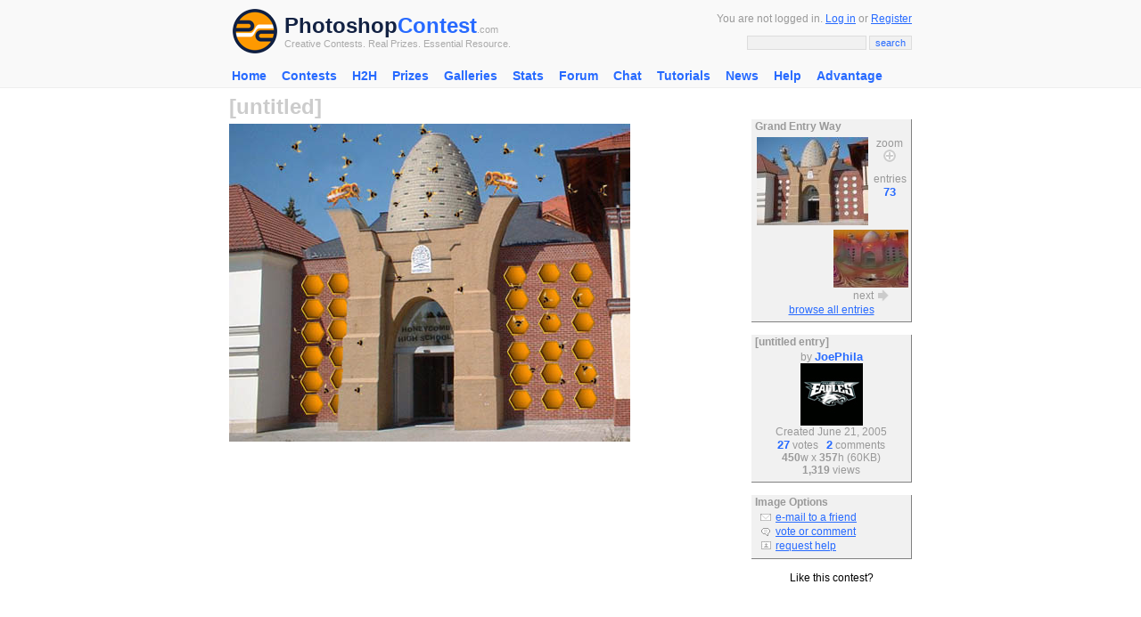

--- FILE ---
content_type: text/html; charset=UTF-8
request_url: http://photoshopcontest.com/view-entry/78338/display.html
body_size: 7251
content:
<!DOCTYPE HTML PUBLIC "-//W3C//DTD HTML 4.01 Transitional//EN">
<HTML>
<HEAD>

<title>Photoshop Contests, Win Real Prizes, Photoshop Tutorials, Photoshop Forums</title><meta http-equiv="Content-Type" content="text/html; charset=iso-8859-1">
<meta http-equiv="Content-Style-Type" content="text/css">
<META http-equiv=cache-control content="private">
<META http-equiv=pragma content="no-cache">
<META http-equiv=expires content="-1">

<meta name="description" content="Photoshop contest entry . " />
<meta name="keywords" content=", , photoshop, photoshop contests, adobe photoshop, contest entry, image manipulations, photoshopping, funny pictures" />

<link rel="stylesheet" href="/inc/templates/style.css" type="text/css">
<link rel="shortcut icon" HREF="/images/site/favicon.ico">
<script type="text/javascript" src="http://ajax.googleapis.com/ajax/libs/jquery/1.6.1/jquery.min.js"></script>
<script type="text/javascript" src="/v9/js/fullscreen/fullscreen.js"></script>
</head>
<BODY topmargin="0" leftmargin="0" rightmargin="0" bgcolor="#FFFFFF" link="#276AFF" vlink="#276AFF" alink="#FF0000">
<center>
<div class="header">
	<center>
		<table width="770" cellpadding="2" cellspacing="0" border="0">
		<form method="GET" action="/search/results.html">
		<input type="hidden" name="client" value="pub-9918565803340965"></input>
		<input type="hidden" name="forid" value="1"></input>
		<input type="hidden" name="ie" value="ISO-8859-1"></input>
		<input type="hidden" name="oe" value="ISO-8859-1"></input>
		<input type="hidden" name="cof" value="GALT:#276AFF;GL:1;DIV:#FFFFFF;VLC:276AFF;AH:center;BGC:FFFFFF;LBGC:FFFFFF;ALC:276AFF;LC:276AFF;T:000000;GFNT:276AFF;GIMP:276AFF;FORID:11"></input>
		<input type="hidden" name="hl" value="en"></input>
		<input type="hidden" name="sitesearch" value="photoshopcontest.com"></input>
		<tr>
			<td valign="middle" align="left" width="40">
			 <a href="/"><img src="/images/site/psclogo.gif" alt="Photoshop Contest" alt="PSC Logo" height="50" width="50" border="0" hspace="4" vspace="4"></a> 
			</td>
			<td valign="middle" align="left" width="100%" nowrap>
				<a href="http://photoshopcontest.com/" class="psclogo-dark">Photoshop</a><a href="http://photoshopcontest.com/" class="psclogo-light">Contest</a></span><span class="psclogo-small">.com</span><br />
				<span class="psclogo-small">Creative Contests. Real Prizes. Essential Resource.</span>
			</td>
			<td valign="middle" align="right" width="400" nowrap class=grey>
				You are not logged in. <a href="/boards/login.php">Log in</a> or <a href="/boards/profile.php?mode=register&agreed=true">Register</a>				<p></p>
				<input type="text" class="textbox" name="q" size="20" maxlength="100">&nbsp;<input type="submit" class="button" name="sa" value="search">
		  </td>
		</tr>
		<tr>
			<td colspan=\"3\" height=\"6\"></td>
		</tr>
		</form>
		</table>
	</center>
</div>

<div class="topnav">
			 
			 <ul id="navlist">
			 <li><a href="http://photoshopcontest.com/">Home</a></li>
<li><a href="/contests/active.html">Contests</a><ul class="subs">
<li><a href="/tournament/16">H2H 2015</a></li>
</ul></li>
<li><a href="/tournament/16">H2H</a><ul class="subs">
<li><a href="/tournament/16">H2H 2015</a></li>
</ul></li>
<li><a href="/prizes/index.html">Prizes</a></li>
<li><a href="/galleries/index.html">Galleries</a></li>
<li><a href="/standings/leaders.html">Stats</a></li>
<li><a href="/boards/">Forum</a></li>
<li><a href="/chat/talk.html">Chat</a></li>
<li><a href="/tutorials/photoshop-tips.html">Tutorials</a><ul class="subs">
<li><a href="/tutorials_video/photoshop-tips.html">Videos</a></li>
</ul></li>
<li><a href="/news/index.html">News</a></li>
<li><a href="/faq/help.html">Help</a></li>
<li><a href="/advantage/index.html">Advantage</a></li>
</ul>
			 
			 </div><div style="clear:both" />
			 <script>sfHover = function() {
			var sfEls = document.getElementById("navlist").getElementsByTagName("li");
			for (var i=0; i<sfEls.length; i++) {
				sfEls[i].onmouseover=function() {
					this.className+=" sfhover";
				}
				sfEls[i].onmouseout=function() {
				this.className=this.className.replace(new RegExp(" sfhover"), "");
				}
			}
		}
		if (window.attachEvent) window.attachEvent("onload", sfHover);</script><table width="770" height="300" cellpadding="2" cellspacing="0" border="0">
<tr>

</tr>
<tr>
	<td valign="top" align="left">
		

	<table width="100%" cellpadding=0 cellspacing=0 border=0>

	<tr>

	 <td width=550 valign=top align=left>

		<table width="100%" cellpadding="0" cellspacing="0" border="0">

		<tr>

			<td align="left" valign="top" width="430" nowrap><font size=5><b><font color="#CCCCCC">[untitled]</font></b></font></td>

		</tr>

		</table>



		<table cellpadding=0 cellspacing=0 border=0 width='550'>

		<tr>

		 <td valign=top align=left>

			<img src="/images/fullsize/3308135b9be38c986463e7672d74077f6cd3f4f4793.jpg" border="0" width='450' height='357' alt="Photoshop Contest Entry #78338" title="Photoshop Contest Entry #78338" vspace="5">

			<br />

		

			 </td>

		</tr>

		</table>

			
<script async src="https://pagead2.googlesyndication.com/pagead/js/adsbygoogle.js"></script>
<!-- PSC 2020 Responsive -->
<ins class="adsbygoogle"
     style="display:block"
     data-ad-client="ca-pub-9918565803340965"
     data-ad-slot="1131497859"
     data-ad-format="auto"
     data-full-width-responsive="true"></ins>
<script>
     (adsbygoogle = window.adsbygoogle || []).push({});
</script>
		<br />
	<br />	
<script async src="https://pagead2.googlesyndication.com/pagead/js/adsbygoogle.js"></script>
<!-- PSC 2020 Responsive -->
<ins class="adsbygoogle"
     style="display:block"
     data-ad-client="ca-pub-9918565803340965"
     data-ad-slot="1131497859"
     data-ad-format="auto"
     data-full-width-responsive="true"></ins>
<script>
     (adsbygoogle = window.adsbygoogle || []).push({});
</script>
		<br />
	<br />

			<script language="javascript">

	                <!--

	                        var maxLength = 255;

	                        document.voteform.countdown.disabled = true;

	                        document.voteform.countdown.value = maxLength;

	                        function checkCountdown(){



	        	                if(document.voteform.comment.value.length>=maxLength){



						document.voteform.comment.value = document.voteform.comment.value.substring (0, maxLength);

					}



		                        var newValue = maxLength - document.voteform.comment.value.length;

		 	                document.voteform.countdown.value = newValue;

                	        }

	                //-->

	                function checkchars(){

                  var maxLength = 255;

                  if(document.voteform.comment.value.length>maxLength){

                  alert(document.voteform.comment.value.length+'You can\'t type more than 255 characters');

                  return false;

                  }else{

                  return true;

                  }

                  }

        	        </script>

		

				<br />

				<a name="form"></a>

				<font color="#276AFF" size="2"><b>Voting has ended, but you can still leave a comment</b></font>

				<table width="500" cellpadding="0" cellspacing="0" border="0">

				<tr>

					<td valign="top">

						<div class="base">

						<center>

					       	<table cellpadding=5 cellspacing=0 border=0>

						<form name='voteform' action='/vote-comment/submit.html' method=POST>

					 	<input type=hidden name=pid value='78338'>

						 

						 <tr>

							  <td width='100%' align=left valign=middle class="grey">

								<textarea rows=3 cols=72 name=comment class=textbox onkeyup="checkCountdown();"></textarea><br />

								<div align=right>chars left: <input size=3 type='text' name='countdown' value='255' class=textbox></div>

						  </td>

						 </tr>

						 <tr>

							  <td width='100%' align=center>&nbsp;&nbsp;<input class=button type=submit name=vorc value="comment"></td>

						 </tr>

						 </form>

						 </table>

						 </center>

						 </div>

					</td>

				</tr>

				</table>

			<br /><font size="5" color="#276AFF"><b>Votes</b></font><a name="votes"><p></p><table width="100%" cellpadding="5" cellspacing="0" border="0">

					<tr>

						<td align=center valign=top nowrap width="75">

							<a href='/boards/profile.php?mode=viewprofile&u=10804'><img src="/boards/images/avatars/56944262943b8acd6ba7e6.gif" border="0" alt="Michel" title="Michel"></a>

						</td>

						<td width='100%' align=left valign=top>

							<a href='/boards/profile.php?mode=viewprofile&u=10804'>Michel</a>

							<br />

							Idea.

						</td>

					</tr>

					<tr>

						<td></td>

					</tr>

				

					<tr>

						<td align=center valign=top nowrap width="75">

							<a href='/boards/profile.php?mode=viewprofile&u=12714'><img src="/boards/images/avatars/10177302754a0b44d5bc2b5.jpg" border="0" alt="theduplicate" title="theduplicate"></a>

						</td>

						<td width='100%' align=left valign=top>

							<a href='/boards/profile.php?mode=viewprofile&u=12714'>theduplicate</a>

							<br />

							good idea !!..

						</td>

					</tr>

					<tr>

						<td></td>

					</tr>

				

					<tr>

						<td align=center valign=top nowrap width="75">

							<a href='/boards/profile.php?mode=viewprofile&u=13937'><img src="/boards/images/avatars/1885763057583cff8e8a225.jpg" border="0" alt="st1n3r" title="st1n3r"></a>

						</td>

						<td width='100%' align=left valign=top>

							<a href='/boards/profile.php?mode=viewprofile&u=13937'>st1n3r</a>

							<br />

							AWSOME HIVE!

						</td>

					</tr>

					<tr>

						<td></td>

					</tr>

				

					<tr>

						<td align=center valign=top nowrap width="75">

							<a href='/boards/profile.php?mode=viewprofile&u=442'><img src="/boards/images/avatars/17300931104324def1cfe45.jpg" border="0" alt="Chukn8r" title="Chukn8r"></a>

						</td>

						<td width='100%' align=left valign=top>

							<a href='/boards/profile.php?mode=viewprofile&u=442'>Chukn8r</a>

							<br />

							I'd a shadowed the honeycombs, but great idea.

						</td>

					</tr>

					<tr>

						<td></td>

					</tr>

				

					<tr>

						<td align=center valign=top nowrap width="75">

							<a href='/boards/profile.php?mode=viewprofile&u=13119'><img src="/boards/images/avatars/1619865445597f59a3eb4c0.gif" border="0" alt="Prince Laurent" title="Prince Laurent"></a>

						</td>

						<td width='100%' align=left valign=top>

							<a href='/boards/profile.php?mode=viewprofile&u=13119'>Prince Laurent</a>

							<br />

							H� JO, very nice !!!! 

						</td>

					</tr>

					<tr>

						<td></td>

					</tr>

				

					<tr>

						<td align=center valign=top nowrap width="75">

							<a href='/boards/profile.php?mode=viewprofile&u=14641'><img src="/boards/images/avatars/140183445244627004affd5.jpg" border="0" alt="olive" title="olive"></a>

						</td>

						<td width='100%' align=left valign=top>

							<a href='/boards/profile.php?mode=viewprofile&u=14641'>olive</a>

							<br />

							great idea!

						</td>

					</tr>

					<tr>

						<td></td>

					</tr>

				

					<tr>

						<td align=center valign=top nowrap width="75">

							<a href='/boards/profile.php?mode=viewprofile&u=14602'><img src="/boards/images/avatars/145083624742d0cefe951f1.gif" border="0" alt="Goat1981" title="Goat1981"></a>

						</td>

						<td width='100%' align=left valign=top>

							<a href='/boards/profile.php?mode=viewprofile&u=14602'>Goat1981</a>

							<br />

							Hehe.  Cool idea.

						</td>

					</tr>

					<tr>

						<td></td>

					</tr>

				

					<tr>

						<td align=center valign=top nowrap width="75">

							<a href='/boards/profile.php?mode=viewprofile&u=14322'><img src="/boards/images/avatars/4719565258431a47bfb93.gif" border="0" alt="&lt;senzotaku&gt;" title="&lt;senzotaku&gt;"></a>

						</td>

						<td width='100%' align=left valign=top>

							<a href='/boards/profile.php?mode=viewprofile&u=14322'>&lt;senzotaku&gt;</a>

							<br />

							Great idea vote. And well done :D

						</td>

					</tr>

					<tr>

						<td></td>

					</tr>

				

					<tr>

						<td align=center valign=top nowrap width="75">

							<a href='/boards/profile.php?mode=viewprofile&u=7096'><img src="/boards/images/avatars/8165542164986346310ad7.jpg" border="0" alt="Serps" title="Serps"></a>

						</td>

						<td width='100%' align=left valign=top>

							<a href='/boards/profile.php?mode=viewprofile&u=7096'>Serps</a>

							<br />

							<font color='#999999'>...</font>

						</td>

					</tr>

					<tr>

						<td></td>

					</tr>

				

					<tr>

						<td align=center valign=top nowrap width="75">

							<a href='/boards/profile.php?mode=viewprofile&u=14466'><img src="/images/site/na.gif" border="0" alt="santa" title="santa"></a>

						</td>

						<td width='100%' align=left valign=top>

							<a href='/boards/profile.php?mode=viewprofile&u=14466'>santa</a>

							<br />

							<font color='#999999'>...</font>

						</td>

					</tr>

					<tr>

						<td></td>

					</tr>

				

					<tr>

						<td align=center valign=top nowrap width="75">

							<a href='/boards/profile.php?mode=viewprofile&u=13956'><img src="/boards/images/avatars/21005673034387f9d7ab83f.gif" border="0" alt="Feral Hamster" title="Feral Hamster"></a>

						</td>

						<td width='100%' align=left valign=top>

							<a href='/boards/profile.php?mode=viewprofile&u=13956'>Feral Hamster</a>

							<br />

							agree with chukn8r, but it's a great idea. good ol' honeycomb high...

						</td>

					</tr>

					<tr>

						<td></td>

					</tr>

				

					<tr>

						<td align=center valign=top nowrap width="75">

							<a href='/boards/profile.php?mode=viewprofile&u=14080'><img src="/boards/images/avatars/1210784276531798a9ee54d.jpg" border="0" alt="marcoballistic" title="marcoballistic"></a>

						</td>

						<td width='100%' align=left valign=top>

							<a href='/boards/profile.php?mode=viewprofile&u=14080'>marcoballistic</a>

							<br />

							ha ha ha nice work jow simple yet in ya face effective brotha

						</td>

					</tr>

					<tr>

						<td></td>

					</tr>

				

					<tr>

						<td align=center valign=top nowrap width="75">

							<a href='/boards/profile.php?mode=viewprofile&u=6696'><img src="/boards/images/avatars/19828703445023e8345e954.jpg" border="0" alt="HandToolUK" title="HandToolUK"></a>

						</td>

						<td width='100%' align=left valign=top>

							<a href='/boards/profile.php?mode=viewprofile&u=6696'>HandToolUK</a>

							<br />

							<font color='#999999'>...</font>

						</td>

					</tr>

					<tr>

						<td></td>

					</tr>

				

					<tr>

						<td align=center valign=top nowrap width="75">

							<a href='/boards/profile.php?mode=viewprofile&u=10845'><img src="/boards/images/avatars/768867076481b88770d266.jpg" border="0" alt="Lrossa" title="Lrossa"></a>

						</td>

						<td width='100%' align=left valign=top>

							<a href='/boards/profile.php?mode=viewprofile&u=10845'>Lrossa</a>

							<br />

							<font color='#999999'>...</font>

						</td>

					</tr>

					<tr>

						<td></td>

					</tr>

				

					<tr>

						<td align=center valign=top nowrap width="75">

							<a href='/boards/profile.php?mode=viewprofile&u=7302'><img src="/boards/images/avatars/12365901004abc32a583359.jpg" border="0" alt="billtvshow" title="billtvshow"></a>

						</td>

						<td width='100%' align=left valign=top>

							<a href='/boards/profile.php?mode=viewprofile&u=7302'>billtvshow</a>

							<br />

							<font color='#999999'>...</font>

						</td>

					</tr>

					<tr>

						<td></td>

					</tr>

				

					<tr>

						<td align=center valign=top nowrap width="75">

							<a href='/boards/profile.php?mode=viewprofile&u=10147'><img src="/boards/images/avatars/136732656554be7e6be9272.jpg" border="0" alt="anfa" title="anfa"></a>

						</td>

						<td width='100%' align=left valign=top>

							<a href='/boards/profile.php?mode=viewprofile&u=10147'>anfa</a>

							<br />

							<font color='#999999'>...</font>

						</td>

					</tr>

					<tr>

						<td></td>

					</tr>

				

					<tr>

						<td align=center valign=top nowrap width="75">

							<a href='/boards/profile.php?mode=viewprofile&u=13040'><img src="/boards/images/avatars/17733685264f80c9036ed87.gif" border="0" alt="Cynn" title="Cynn"></a>

						</td>

						<td width='100%' align=left valign=top>

							<a href='/boards/profile.php?mode=viewprofile&u=13040'>Cynn</a>

							<br />

							Yep.

						</td>

					</tr>

					<tr>

						<td></td>

					</tr>

				

					<tr>

						<td align=center valign=top nowrap width="75">

							<a href='/boards/profile.php?mode=viewprofile&u=12454'><img src="/boards/images/avatars/10432065104cc172d80d597.jpg" border="0" alt="blue_lurker" title="blue_lurker"></a>

						</td>

						<td width='100%' align=left valign=top>

							<a href='/boards/profile.php?mode=viewprofile&u=12454'>blue_lurker</a>

							<br />

							Internet cafe speed vote, having a great time on holidays. Nice work.

						</td>

					</tr>

					<tr>

						<td></td>

					</tr>

				

					<tr>

						<td align=center valign=top nowrap width="75">

							<a href='/boards/profile.php?mode=viewprofile&u=14493'><img src="/boards/images/avatars/130178198952012f5f48104.png" border="0" alt="Claf" title="Claf"></a>

						</td>

						<td width='100%' align=left valign=top>

							<a href='/boards/profile.php?mode=viewprofile&u=14493'>Claf</a>

							<br />

							:)

						</td>

					</tr>

					<tr>

						<td></td>

					</tr>

				

					<tr>

						<td align=center valign=top nowrap width="75">

							<a href='/boards/profile.php?mode=viewprofile&u=12229'><img src="/boards/images/avatars/214175018425983156dd6a.gif" border="0" alt="siem" title="siem"></a>

						</td>

						<td width='100%' align=left valign=top>

							<a href='/boards/profile.php?mode=viewprofile&u=12229'>siem</a>

							<br />

							<font color='#999999'>...</font>

						</td>

					</tr>

					<tr>

						<td></td>

					</tr>

				

					<tr>

						<td align=center valign=top nowrap width="75">

							<a href='/boards/profile.php?mode=viewprofile&u=5963'><img src="/boards/images/avatars/1003148382520f69d879fa9.jpg" border="0" alt="YerPalAl" title="YerPalAl"></a>

						</td>

						<td width='100%' align=left valign=top>

							<a href='/boards/profile.php?mode=viewprofile&u=5963'>YerPalAl</a>

							<br />

							Good going Joe

						</td>

					</tr>

					<tr>

						<td></td>

					</tr>

				

					<tr>

						<td align=center valign=top nowrap width="75">

							<a href='/boards/profile.php?mode=viewprofile&u=13453'><img src="/boards/images/avatars/3689264384b91c4b0821a8.jpg" border="0" alt="rashdog" title="rashdog"></a>

						</td>

						<td width='100%' align=left valign=top>

							<a href='/boards/profile.php?mode=viewprofile&u=13453'>rashdog</a>

							<br />

							<font color='#999999'>...</font>

						</td>

					</tr>

					<tr>

						<td></td>

					</tr>

				

					<tr>

						<td align=center valign=top nowrap width="75">

							<a href='/boards/profile.php?mode=viewprofile&u=4898'><img src="/boards/images/avatars/5792969894a20819cec176.jpg" border="0" alt="nancers" title="nancers"></a>

						</td>

						<td width='100%' align=left valign=top>

							<a href='/boards/profile.php?mode=viewprofile&u=4898'>nancers</a>

							<br />

							<font color='#999999'>...</font>

						</td>

					</tr>

					<tr>

						<td></td>

					</tr>

				

					<tr>

						<td align=center valign=top nowrap width="75">

							<a href='/boards/profile.php?mode=viewprofile&u=14397'><img src="/images/site/na.gif" border="0" alt="zookeeper193" title="zookeeper193"></a>

						</td>

						<td width='100%' align=left valign=top>

							<a href='/boards/profile.php?mode=viewprofile&u=14397'>zookeeper193</a>

							<br />

							<font color='#999999'>...</font>

						</td>

					</tr>

					<tr>

						<td></td>

					</tr>

				

					<tr>

						<td align=center valign=top nowrap width="75">

							<a href='/boards/profile.php?mode=viewprofile&u=14415'><img src="/boards/images/avatars/67821681044ed44450bc34.jpg" border="0" alt="Cambria" title="Cambria"></a>

						</td>

						<td width='100%' align=left valign=top>

							<a href='/boards/profile.php?mode=viewprofile&u=14415'>Cambria</a>

							<br />

							Same bee theme - but less warped!

						</td>

					</tr>

					<tr>

						<td></td>

					</tr>

				

					<tr>

						<td align=center valign=top nowrap width="75">

							<a href='/boards/profile.php?mode=viewprofile&u=2532'><img src="/boards/images/avatars/494642131444b91d34c51d.gif" border="0" alt="Wett" title="Wett"></a>

						</td>

						<td width='100%' align=left valign=top>

							<a href='/boards/profile.php?mode=viewprofile&u=2532'>Wett</a>

							<br />

							 

						</td>

					</tr>

					<tr>

						<td></td>

					</tr>

				

					<tr>

						<td align=center valign=top nowrap width="75">

							<a href='/boards/profile.php?mode=viewprofile&u=13110'><img src="/boards/images/avatars/13701220349b5b6aec50b8.jpg" border="0" alt="jazgraphic" title="jazgraphic"></a>

						</td>

						<td width='100%' align=left valign=top>

							<a href='/boards/profile.php?mode=viewprofile&u=13110'>jazgraphic</a>

							<br />

							Good one!

						</td>

					</tr>

					<tr>

						<td></td>

					</tr>

				</table><br /><br /><font size="5" color="#276AFF"><b>Comments</b></font><a name="comments"><p></p><table width="100%" cellpadding="5" cellspacing="0" border="0">

					<tr>

						<td align=center valign=top nowrap width="75">

							<a href='/boards/profile.php?mode=viewprofile&u=14605'><img src="/boards/images/avatars/21130017134d4cdda25fe08.png" border="0" alt="mason4300" title="mason4300"></a>

						</td>

						<td width='100%' align=left valign=top>

							<a href='/boards/profile.php?mode=viewprofile&u=14605'>mason4300</a>

							<br />

							 I  had  the  same  idea  

						</td>

					</tr>

					<tr>

						<td></td>

					</tr>

				

					<tr>

						<td align=center valign=top nowrap width="75">

							<a href='/boards/profile.php?mode=viewprofile&u=13949'><img src="/boards/images/avatars/33250359648f2404d2afc0.jpg" border="0" alt="JoePhila" title="JoePhila"></a>

						</td>

						<td width='100%' align=left valign=top>

							<a href='/boards/profile.php?mode=viewprofile&u=13949'>JoePhila</a>

							<br />

							 great  suggestion  Chuk,  thanks  

						</td>

					</tr>

					<tr>

						<td></td>

					</tr>

				</table><br /></td>

	 <td valign=top align=left nowrap></td>

	 <td width=180 valign=top align=left nowrap><br /><br />
		<table width="100%" class="greybox">
	
		<tr>
				<td width="100%" align="left" valign="middle" class="grey">
				&nbsp;<b>Grand Entry Way</b>
			</td>
		</tr>
	
		<tr>
			<td width="100%" align="center" valign="middle" class="grey">
				

				<table cellpadding="3" cellspacing="0" border="0">

				<tr>

					<td valign="middle" align="left">

						<a href="#" onclick="window.open('/original/display.html?image=/images/queue/94138257e8b63a616512685320733ea54205388b33404.jpg','original_window','width=475,height=377,status=0,toolbar=0,menubar=0,location=0,titlebar=0')"; onmouseover="document.enlarge.src='/images/site/enlarge-orange.gif';" onmouseout="document.enlarge.src='/images/site/enlarge.gif';"><img src="/images/queue/thumbs/94138257e8b63a616512685320733ea54205388b33404.jpg" border="0" alt="Grand Entry Way" title="Grand Entry Way" width="125"></a>

					</td>

					<td width="36" valign="top" align="center" nowrap>

						<font color="#999999">zoom</font><br />

						<a href="#" onclick="window.open('/original/display.html?image=/images/queue/94138257e8b63a616512685320733ea54205388b33404.jpg','original_window','width=475,height=377,status=0,toolbar=0,menubar=0,location=0,titlebar=0')"; onmouseover="document.enlarge.src='/images/site/enlarge-orange.gif';" onmouseout="document.enlarge.src='/images/site/enlarge.gif';"><img src="/images/site/enlarge.gif" border="0" name="enlarge"></a><p></p>

						<font color="#999999">entries</font><br />

						<a href="/photoshop-contest/1383/grand-entry-way.html" class="nav">73</a><br />

					</td>

				</tr>

				</table>

			

					<table cellpadding="1" cellspacing="0" border="0">

					<tr>

						<td align="center" valign="middle" width="50%"></td>

						<td align="center" valign="middle" width="50%">

				<table cellpadding="1" cellspacing="0" border="0">

				<tr>

					<td align="top" colspan="2"><a href="/view-entry/78349/motion-of-one.html" onmouseover="document.next.src='/images/site/next-orange.gif';" onmouseout="document.next.src='/images/site/next.gif';"><img src="/images/small/67739323679092f93e2f9b3d156e9603467b850c346265.jpg" height="65" width="84" border="0" alt="Motion of One..." title="Motion of One..."></a></td>

				</tr>

				<tr>

					<td valign="middle" align="right" class="grey">next</td>

					<td valign="middle" align="left"><a href="/view-entry/78349/motion-of-one.html" onmouseover="document.next.src='/images/site/next-orange.gif';" onmouseout="document.next.src='/images/site/next.gif';"><img src="/images/site/next.gif" name="next" border="0" alt="Motion of One..." title="Motion of One..." hspace="2"></a></td>

				</tr>

				</table>

			</td>

					</tr>

					</table>

				<a href="/photoshop-contest/1383/grand-entry-way.html">browse all entries</a>
			</td>
		</tr>
		<tr>
			<td width="100%" height="5" align="center" valign="middle">
			</td>
		</tr>
		</table>
	<br />
		<table width="100%" class="greybox">
	
		<tr>
				<td width="100%" align="left" valign="middle" class="grey">
				&nbsp;<b><font color="#999999">[untitled entry]</font></b>
			</td>
		</tr>
	
		<tr>
			<td width="100%" align="center" valign="middle" class="grey">
				

			<font color="#999999">by <a href='/boards/profile.php?mode=viewprofile&u=13949' class="nav">JoePhila</a>

			<br />

			<a href="/boards/profile.php?mode=viewprofile&u=13949" class="nav"><img src="/boards/images/avatars/33250359648f2404d2afc0.jpg" border="0" alt="JoePhila" title="JoePhila"></a>

			<br />Created June 21, 2005

			<br /><a href="#votes" class="nav">27</a> votes

			&nbsp;

			<a href="#comments" class="nav">2</a> comments

			

			<br /><b>450</b>w x <b>357</b>h (60KB)

			<br /><b>1,319</b> views

			</font>

		
			</td>
		</tr>
		<tr>
			<td width="100%" height="5" align="center" valign="middle">
			</td>
		</tr>
		</table>
	<br />
		<table width="100%" class="greybox">
	
		<tr>
				<td width="100%" align="left" valign="middle" class="grey">
				&nbsp;<b>Image Options</b>
			</td>
		</tr>
	
		<tr>
			<td width="100%" align="center" valign="middle" class="grey">
				

				<table cellpadding="1" cellspacing="0" border="0" width="100%">

				

				

				<tr>

					<td align="right" valign="middle" width="20"><img src="/images/site/email.gif" border="0"></td>

					<td align="left" valign="top">&nbsp;<a href="#" onclick="window.open('/email/friend.html?url=http://photoshopcontest.com/view-entry/78338/display.html',null,'width=350,height=250,status=0,toolbar=0,menubar=0,location=0,titlebar=0')"\;>e-mail to a friend</a></td>

				</tr>

				<tr>

					<td align="right" valign="middle"><img src="/images/site/comments.gif" border="0"></td>

					<td align="left" valign="top">&nbsp;<a href="#form">vote or comment</a></td>

				</tr>

				<tr>

					<td align="right" valign="middle" width="20"><img src="/images/site/admin.jpg" border="0"></td>

					<td align="left" valign="top">&nbsp;<a href="http://photoshopcontest.com/boards/viewforum.php?f=25" >request help</a></td>

				</tr>				

					

					

				</table>

				
			</td>
		</tr>
		<tr>
			<td width="100%" height="5" align="center" valign="middle">
			</td>
		</tr>
		</table>
	<center>

						<br>Like this contest?<br>

							<script type="text/javascript">addthis_pub  = 'photoshopcontest';</script>

						<a href="http://www.addthis.com/bookmark.php" onmouseover="return addthis_open(this, '', '[URL]', '[TITLE]')" onmouseout="addthis_close()" onclick="return addthis_sendto()"><img src="http://s9.addthis.com/button1-share.gif" width="125" height="16" border="0" alt="" /></a><script type="text/javascript" src="http://s7.addthis.com/js/152/addthis_widget.js"></script><br><br>

						

	<div class="addthis_toolbox addthis_default_style">

    <a class="addthis_button_facebook"></a>

    <a class="addthis_button_twitter"></a>

    <a class="addthis_button_google_plusone" g:plusone:count="false"></a>

    <span class="addthis_separator"> </span>

    <a class="addthis_button_facebook_like"></a>

	<script type="text/javascript" src="http://s7.addthis.com/js/250/addthis_widget.js#username=photoshopcontest"></script>

</div>

</center>

	

		
<script async src="https://pagead2.googlesyndication.com/pagead/js/adsbygoogle.js"></script>
<!-- PSC 2020 Responsive -->
<ins class="adsbygoogle"
     style="display:block"
     data-ad-client="ca-pub-9918565803340965"
     data-ad-slot="1131497859"
     data-ad-format="auto"
     data-full-width-responsive="true"></ins>
<script>
     (adsbygoogle = window.adsbygoogle || []).push({});
</script>
		<br />
	<br />

		<center>

	

			<script type="text/javascript"><!--

			   e9 = new Object();

			   e9.size = "160x600,120x600";

			   e9.addBlockingCategories="Adult,Alcohol,Dating,Gambling,Sweepstakes,Flashing,Audio,Pop-under,Pop-up,Floating,Unicast,Full-page,Survey";

			   e9.noAd = 1;

				//--></script>

			<script type="text/javascript" src="http://tags.expo9.exponential.com/tags/PhotoshopContest/ROS/tags.js"></script>

		

		</center>



		<br /></td>

	</tr>

	</table>

	<br />

	
	</td>
</tr>
</table>

<table width="770" cellpadding="2" cellspacing="0" border="0">
<tr>
	<td height=\"30\"></td>
</tr>
<tr>
	<td valign="top" align="left" class="grey">
 
			<div class="base">
				<span class="bottomtitle">Navigate PSC</span>
			</div>
			
		<table cellpadding="2" cellspacing="2" border="0">
		<tr>
			<td align="left" valign="top">
				<table cellpadding="2" cellspacing="2" border="0">
	
				<tr>
					<td valign="top" align="left" class="sitemap">Contests</td>
					<td valign="top" align="left" nowrap>
		
						<a href="/contests/active.html">active</a>&nbsp;
				
						<a href="/archives/photoshop-contests.html">archives</a>&nbsp;
				
						<a href="/galleries/winners/index.html">winners</a>&nbsp;
				
						<a href="/prizes/index.html">prizes</a>&nbsp;
				
						<a href="/sponsors/index.html">sponsors</a>&nbsp;
				
						<a href="/events/special.html">events</a>&nbsp;
				
						<a href="/faq/help.html">rules</a>&nbsp;
				
						<a href="/rss/contests.xml">rss</a>&nbsp;
				
					</td>
				</tr>
			
				<tr>
					<td valign="top" align="left" class="sitemap">Galleries</td>
					<td valign="top" align="left" nowrap>
		
						<a href="/galleries/votes/index.html">votes</a>&nbsp;
				
						<a href="/galleries/authenticity/index.html">authentic</a>&nbsp;
				
						<a href="/galleries/execution/index.html">skillful</a>&nbsp;
				
						<a href="/galleries/humor/index.html">funny</a>&nbsp;
				
						<a href="/galleries/idea/index.html">creative</a>&nbsp;
				
						<a href="/galleries/theme/index.html">theme</a>&nbsp;
				
						<a href="/galleries/winners/index.html">winners</a>&nbsp;
				
					</td>
				</tr>
			
				<tr>
					<td valign="top" align="left" class="sitemap">Interact</td>
					<td valign="top" align="left" nowrap>
		
						<a href="/boards/profile.php?mode=register&agreed=true">register</a>&nbsp;
				
						<a href="/boards/login.php">log in/out</a>&nbsp;
				
						<a href="/boards/">forum</a>&nbsp;
				
						<a href="/chat/talk.html">chat</a>&nbsp;
				
						<a href="/user-lookup/search.html">user lookup</a>&nbsp;
				
						<a href="/contact/index.html">contact</a>&nbsp;
				
					</td>
				</tr>
			
				</table>
			</td>
			<td align="left" valign="top">
				<table cellpadding="2" cellspacing="2" border="0">
			
				<tr>
					<td valign="top" align="left" class="sitemap">Stats</td>
					<td valign="top" align="left" nowrap>
		
						<a href="/standings/leaders.html">monthly leaders</a>&nbsp;
				
						<a href="/halloffame/results.html">hall of fame</a>&nbsp;
				
						<a href="/records/alltime.html">record holders</a>&nbsp;
				
					</td>
				</tr>
			
				<tr>
					<td valign="top" align="left" class="sitemap">PSC</td>
					<td valign="top" align="left" nowrap>
		
						<a href="/advantage/index.html">advantage</a>&nbsp;
				
						<a href="/news/index.html">news</a>&nbsp;
				
						<a href="/newsrss/newsrss.xml">(rss)</a>&nbsp;
				
						<a href="/faq/help.html">faq</a>&nbsp;
				
						<a href="/about/index.html">about</a>&nbsp;
				
						<a href="/links/index.html">links</a>&nbsp;
				
						<a href="/contact/index.html">contact</a>&nbsp;
				
						<a href="/">home</a>&nbsp;
				
					</td>
				</tr>
			
				<tr>
					<td valign="top" align="left" class="sitemap">Help</td>
					<td valign="top" align="left" nowrap>
		
						<a href="/faq/help.html">faq</a>&nbsp;
				
						<a href="/search/index.html">search</a>&nbsp;
				
						<a href="/boards/viewforum.php?f=20">new users</a>&nbsp;
				
						<a href="/tutorials/photoshop-tips.html">tutorials</a>&nbsp;
				
						<a href="/contact/index.html">contact</a>&nbsp;
				
						<a href="/boards/profile.php?mode=sendpassword">password</a>&nbsp;
				
					</td>
				</tr>
			</table>
			</td>
</tr>
</table>

<br />

<center>
	<p class="grey">Adobe, the Adobe logo, Adobe Photoshop, Creative Suite and Illustrator are registered trademarks of Adobe Systems Incorporated.<br />
        Text and images copyright � 2000-2026        <a href="http://photoshopcontest.com/" title="Photoshop Contest">Photoshop Contest</a>. All rights reserved.<br />A venture of <a href="https://www.expertrating.com" target="_blank">ExpertRating.com</a>
	</p>
 <p>PSC Time 8:33 pm EST</p>
</center>


<script type="text/javascript">

  var _gaq = _gaq || [];
  _gaq.push(['_setAccount', 'UA-918572-5']);
  _gaq.push(['_trackPageview']);

  (function() {
    var ga = document.createElement('script'); ga.type = 'text/javascript'; ga.async = true;
    ga.src = ('https:' == document.location.protocol ? 'https://ssl' : 'http://www') + '.google-analytics.com/ga.js';
    var s = document.getElementsByTagName('script')[0]; s.parentNode.insertBefore(ga, s);
  })();


</script>
</BODY>
</HTML>



--- FILE ---
content_type: text/html; charset=utf-8
request_url: https://www.google.com/recaptcha/api2/aframe
body_size: 269
content:
<!DOCTYPE HTML><html><head><meta http-equiv="content-type" content="text/html; charset=UTF-8"></head><body><script nonce="1W-H5LDFLBf5tGqM8AX_lQ">/** Anti-fraud and anti-abuse applications only. See google.com/recaptcha */ try{var clients={'sodar':'https://pagead2.googlesyndication.com/pagead/sodar?'};window.addEventListener("message",function(a){try{if(a.source===window.parent){var b=JSON.parse(a.data);var c=clients[b['id']];if(c){var d=document.createElement('img');d.src=c+b['params']+'&rc='+(localStorage.getItem("rc::a")?sessionStorage.getItem("rc::b"):"");window.document.body.appendChild(d);sessionStorage.setItem("rc::e",parseInt(sessionStorage.getItem("rc::e")||0)+1);localStorage.setItem("rc::h",'1769114033420');}}}catch(b){}});window.parent.postMessage("_grecaptcha_ready", "*");}catch(b){}</script></body></html>